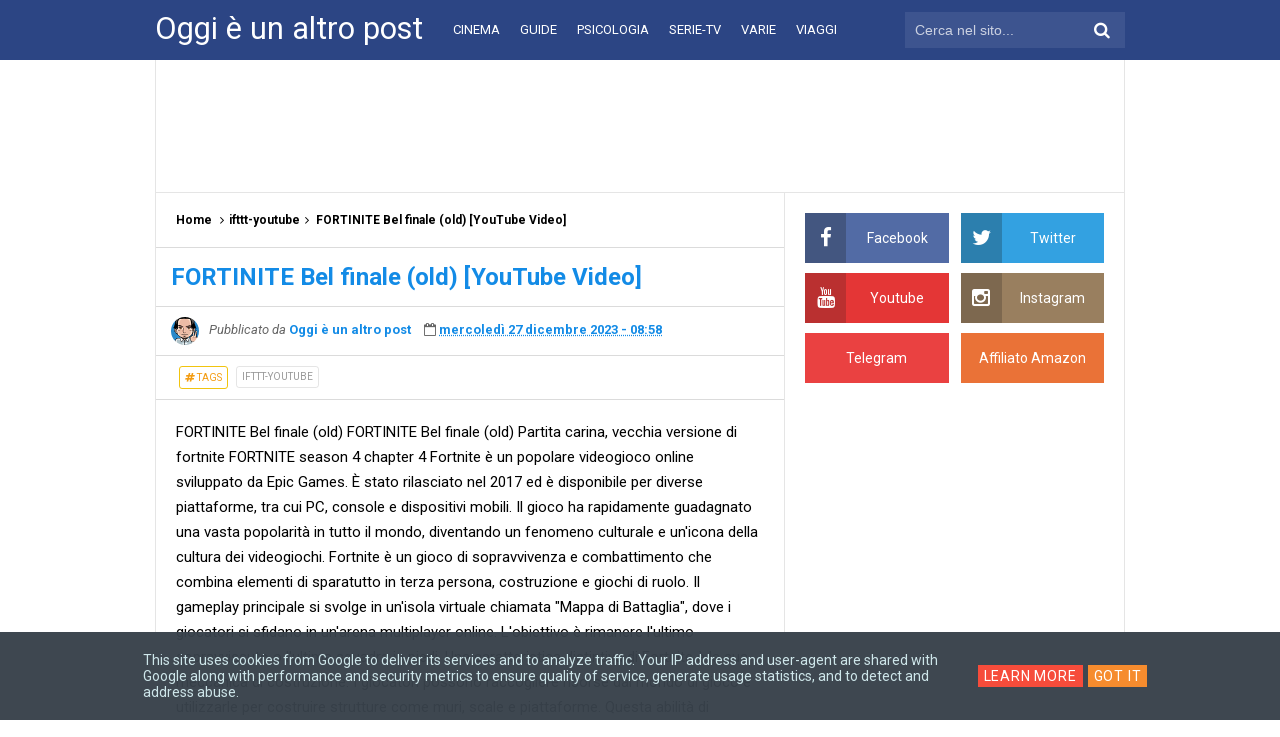

--- FILE ---
content_type: text/html; charset=utf-8
request_url: https://www.google.com/recaptcha/api2/aframe
body_size: 247
content:
<!DOCTYPE HTML><html><head><meta http-equiv="content-type" content="text/html; charset=UTF-8"></head><body><script nonce="8saNLYrhnkdjg6u_Dm7r-A">/** Anti-fraud and anti-abuse applications only. See google.com/recaptcha */ try{var clients={'sodar':'https://pagead2.googlesyndication.com/pagead/sodar?'};window.addEventListener("message",function(a){try{if(a.source===window.parent){var b=JSON.parse(a.data);var c=clients[b['id']];if(c){var d=document.createElement('img');d.src=c+b['params']+'&rc='+(localStorage.getItem("rc::a")?sessionStorage.getItem("rc::b"):"");window.document.body.appendChild(d);sessionStorage.setItem("rc::e",parseInt(sessionStorage.getItem("rc::e")||0)+1);localStorage.setItem("rc::h",'1768935780755');}}}catch(b){}});window.parent.postMessage("_grecaptcha_ready", "*");}catch(b){}</script></body></html>